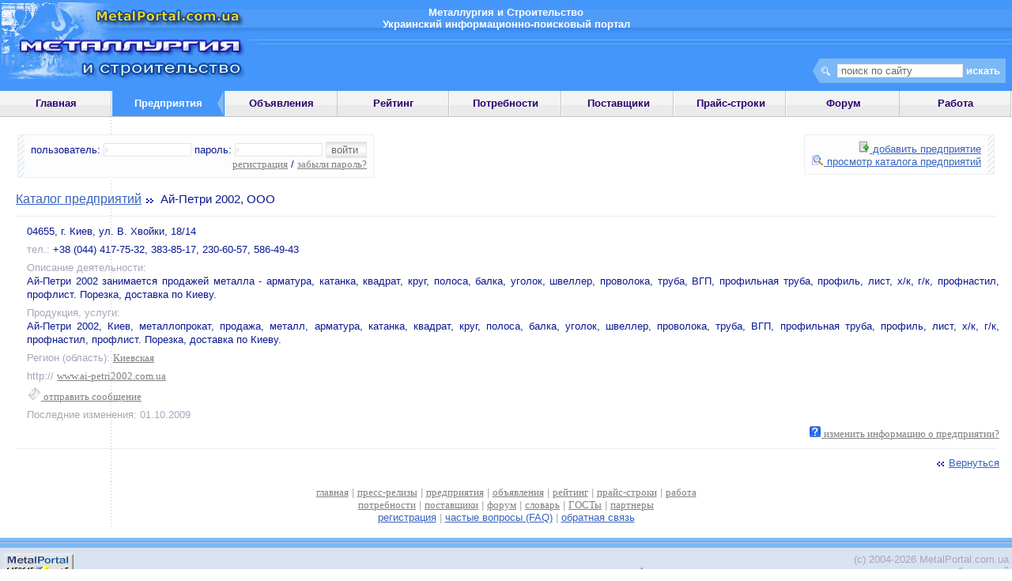

--- FILE ---
content_type: text/html; charset=Windows-1251
request_url: http://www.metalportal.com.ua/cat.php?id=7040
body_size: 6274
content:
<html><head><title>Ай-Петри 2002, ООО - metalportal.com.ua</title>
<meta http-equiv="Cache-Control" content="private">
<meta http-equiv="Content-Type" content="text/html; charset=windows-1251">
<meta http-equiv="Content-Language" content="ru"><meta name="viewport" content="width=device-width, initial-scale=1"><meta name="description" content="Ай-Петри 2002, ООО">
<meta name="keywords" content="сталь, чугун, металлопрокат, ферросплавы, метизы, кокс">
<!-- Google tag (gtag.js) -->
<script async src="https://www.googletagmanager.com/gtag/js?id=G-9HS62M5BYP"></script>
<script>
  window.dataLayer = window.dataLayer || [];
  function gtag(){dataLayer.push(arguments);}
  gtag('js', new Date());
  gtag('config', 'G-9HS62M5BYP');
</script>
<script async src="https://pagead2.googlesyndication.com/pagead/js/adsbygoogle.js?client=ca-pub-9874354623421422" crossorigin="anonymous"></script>
<script async custom-element="amp-auto-ads" src="https://cdn.ampproject.org/v0/amp-auto-ads-0.1.js"></script>
<link rel="stylesheet" type="text/css" href="/css/main.css">
<link rel="stylesheet" type="text/css" href="/css/tree.css">
<link rel="stylesheet" type="text/css" href="/css/lightbox.css" media="screen">
<link rel="SHORTCUT ICON" href="/favicon.ico"></head><body><script type="text/javascript" src="/js/log.js"></script><script type="text/javascript" src="/js/tree.js"></script><script type="text/javascript" src="/js/prototype.js"></script><script type="text/javascript" src="/js/scriptaculous.js?load=effects,builder"></script><script type="text/javascript" src="/js/lightbox.js"></script><script type="text/javascript" src="/js/loading.js"></script><div id=header>
    <div id=header_pic><div id=top_name><b>Металлургия и Строительство<br>Украинский информационно-поисковый портал</b></div><form action="/search.php" method=post>
    <div align=right>
        <div id=top_search><input size=18 name=keyword maxlength=64 onfocus="this.value = ''" value='поиск по сайту'><input type=submit value="искать" class=butt></form></div>
    </div>
    </div>
</div><div id=table_menu><div id=main_menu_off><a href="/index.php" class=main>Главная</a></div><div id=main_menu>Предприятия</div><div id=main_menu_off><a href="/msg.php" class=main>Объявления</a></div><div id=main_menu_off><a href="/raiting.php" class=main>Рейтинг</a></div><div id=main_menu_off><a href="/tender.php" class=main>Потребности</a></div><div id=main_menu_off><a href="/product.php" class=main>Поставщики</a></div><div id=main_menu_off><a href="/price.php" class=main>Прайс-строки</a></div><div id=main_menu_off><a href="/forum.php" class=main>Форум</a></div><div id=main_menu_off><a href="/job.php" class=main>Работа</a></div></div><div id=bg_main><div id=log_panel><form action=/check.php method=POST>
    пользователь: <input type=text name=login size=12 maxlength=40> пароль: <input type=password name=password size=12 maxlength=40>
    <input type=submit value="войти " class=hander><br>
    <a href=/register.php class=little>регистрация</a> / <a href=/forget.php class=little>забыли пароль?</a>
    </form></div><div id=top_menu>
<a href="/cat.php?action=add"><img src="/pic/add.gif"> добавить предприятие</a><br>
<a href="/cat.php"><img src="/pic/list_small.gif"> просмотр каталога предприятий</a>
</div><div style="clear: left;"></div><h2><a href="/cat.php" class=h2>Каталог предприятий</a><img src="/pic/right.gif"> Ай-Петри 2002, ООО</h2><hr><p id=marg20>04655, г. Киев, ул. В. Хвойки, 18/14</p><p id=marg20><font id=copyr>тел.:</font> +38 (044) 417-75-32, 383-85-17, 230-60-57, 586-49-43</p><p id=marg20 align=justify><font id=copyr>Описание деятельности:</font><br>Ай-Петри 2002 занимается продажей металла - арматура, катанка, квадрат, круг, полоса, балка, уголок, швеллер, проволока, труба, ВГП, профильная труба, профиль, лист, х/к, г/к, профнастил, профлист. Порезка, доставка по Киеву.</p><p id=marg20 align=justify><font id=copyr>Продукция, услуги:</font><br>Ай-Петри 2002, Киев, металлопрокат, продажа, металл, арматура, катанка, квадрат, круг, полоса, балка, уголок, швеллер, проволока, труба, ВГП, профильная труба, профиль, лист, х/к, г/к, профнастил, профлист. Порезка, доставка по Киеву.</p><p id=marg20><font id=copyr>Регион (область):</font> <a href="/cat.php?obl=9" class=little>Киевская</a></p><p id=marg20><font id=copyr>http://</font> <noindex><a href="/url.php?url=www.ai-petri2002.com.ua" target=_blank rel=nofollow class=little>www.ai-petri2002.com.ua</a></noindex></p><p id=marg20><a href="/mail.php?mail=cat&id=7040" class=little><img src=/pic/letter.gif> отправить сообщение</a></p><p id=marg20><font id=copyr>Последние изменения: 01.10.2009</font></p><p align=right><a href="/faq.php" class=little><img src="/pic/help.gif"> изменить информацию о предприятии?</a></p><hr><p align=right><a href=javascript:history.back(1)><img src="/pic/left.gif">Вернуться</a></p></div>
<div id=bottom_menu><a href="/index.php" class=little>главная</a> |
<a href="/press.php" class=little>пресс-релизы</a> |
<a href="/cat.php" class=little>предприятия</a> |
<a href="/msg.php" class=little>объявления</a> |
<a href="/raiting.php" class=little>рейтинг</a> |
<a href="/price.php" class=little>прайс-строки</a> |
<a href="/job.php" class=little>работа</a>
<br>
<a href="/tender.php" class=little>потребности</a> |
<a href="/vip.php?action=list" class=little>поставщики</a> |
<a href="/forum.php" class=little>форум</a> |
<a href="/words.php" class=little>словарь</a> |
<a href="/gost.php" class=little>ГОСТы</a> |
<a href="/friends.php" class=little>партнеры</a>
<br>
<a href="/register.php">регистрация</a> |
<a href="/faq.php">частые вопросы (FAQ)</a> |
<a href="/admin.php">обратная связь</a></div><div id=links></div><div id=footer>
    <div id=counter>
		<!-- metalportal.com.ua -->
		<a href='http://www.metalportal.com.ua' target=_blank>
		<img src='http://www.metalportal.com.ua/count.php?count=3&id=5' width=88 height=31 alt="Металлургия и строительство в Украине"></a>
		<!-- /metalportal.com.ua -->
    </div>
    <div id=copyright>(c) 2004-2026 MetalPortal.com.ua<br><a href="/admin.php" class=little>Администрация портала</a> не несет ответственности за содержание объявлений</div>
</div>
</body></html>

--- FILE ---
content_type: text/html; charset=utf-8
request_url: https://www.google.com/recaptcha/api2/aframe
body_size: 265
content:
<!DOCTYPE HTML><html><head><meta http-equiv="content-type" content="text/html; charset=UTF-8"></head><body><script nonce="jhcx9BlwhnaEtfYmwcvLDw">/** Anti-fraud and anti-abuse applications only. See google.com/recaptcha */ try{var clients={'sodar':'https://pagead2.googlesyndication.com/pagead/sodar?'};window.addEventListener("message",function(a){try{if(a.source===window.parent){var b=JSON.parse(a.data);var c=clients[b['id']];if(c){var d=document.createElement('img');d.src=c+b['params']+'&rc='+(localStorage.getItem("rc::a")?sessionStorage.getItem("rc::b"):"");window.document.body.appendChild(d);sessionStorage.setItem("rc::e",parseInt(sessionStorage.getItem("rc::e")||0)+1);localStorage.setItem("rc::h",'1768621997056');}}}catch(b){}});window.parent.postMessage("_grecaptcha_ready", "*");}catch(b){}</script></body></html>

--- FILE ---
content_type: text/css
request_url: http://www.metalportal.com.ua/css/lightbox.css
body_size: 1697
content:
#lightbox{
	position: absolute;
	left: 0;
	width: 100%;
	z-index: 100;
	text-align: center;
	line-height: 0;
}
#lightbox img{
	width: auto;
	height: auto;
}
#lightbox a img{
	border: none;
}

#outerImageContainer{
	position: relative;
	background-color: #fff;
	width: 250px;
	height: 250px;
	margin: 0 auto;
}
#imageContainer{
	padding: 10px;
}

#loading{
	position: absolute;
	top: 40%;
	left: 0%;
	height: 25%;
	width: 100%;
	text-align: center;
	line-height: 0;
}
#hoverNav{
	position: absolute;
	top: 0;
	left: 0;
	height: 100%;
	width: 100%;
	z-index: 10;
}
#imageContainer>#hoverNav{
	left: 0;
}
#hoverNav a{
	outline: none;
}

#prevLink, #nextLink{
	width: 49%;
	height: 100%;
	background-image: url([data-uri]); /* Trick IE into showing hover */
	display: block;
}
#prevLink {
	left: 0;
	float: left;
}
#nextLink {
	right: 0;
	float: right;
}
#prevLink:hover, #prevLink:visited:hover {
	background: url(/pic/prevlabel.gif) left 15% no-repeat;
}
#nextLink:hover, #nextLink:visited:hover {
	background: url(/pic/nextlabel.gif) right 15% no-repeat;
}

#imageDataContainer{ font: 10px Verdana, Helvetica, sans-serif; background-color: #fff; margin: 0 auto; line-height: 1.4em; overflow: auto; width: 100%	; }

#imageData{
	padding:0 10px;
	color: #666;
}
#imageData #imageDetails{
	width: 70%;
	float: left;
	text-align: left;
}
#imageData #caption{
	font-weight: bold;
}
#imageData #numberDisplay{
	display: block;
	clear: left;
	padding-bottom: 1.0em;
}
#imageData #bottomNavClose{
	width: 66px;
	float: right;
	padding-bottom: 0.7em;
	outline: none;
}

#overlay{
	position: absolute;
	top: 0;
	left: 0;
	z-index: 90;
	width: 100%;
	height: 500px;
	background-color: #000;
}
